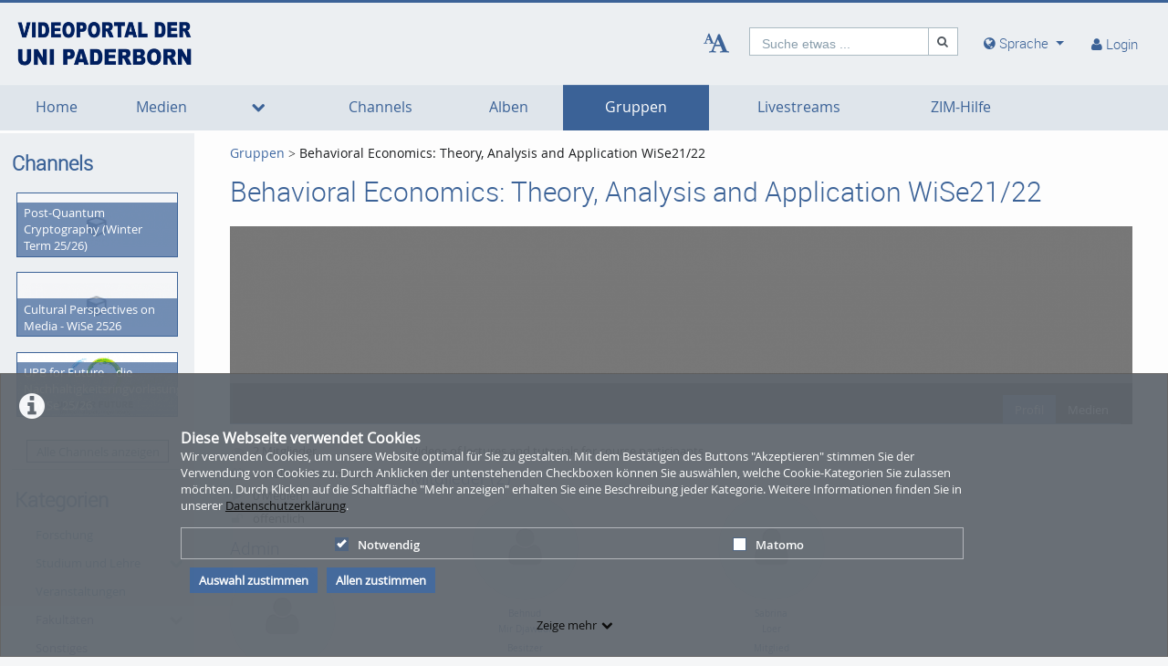

--- FILE ---
content_type: text/html; charset=utf-8
request_url: https://videos.uni-paderborn.de/group/Behavioral-Economics3A-Theory2C-Analysis-and-Application-WiSe212F22/87f501dd76c9681ddd1de046ffc8ac66
body_size: 18964
content:
<!DOCTYPE html>
<html prefix="og: https://"
      lang="de">
<head>
  <meta charset="utf-8">
  <meta name="viewport" content="width=device-width, initial-scale=1.0">
  <meta http-equiv="X-UA-Compatible" content="IE=edge">
  <meta http-equiv="Content-Type" content="text/html; charset=utf-8" />
  <meta name="title" content="Behavioral Economics: Theory, Analysis and Application WiSe21/22 - Gruppen - Videoportal der Uni Paderborn" />
<meta name="description" content="Videoportal der Uni Paderborn" />
<meta name="keywords" content="Videos, Videoportal" />
<meta name="robots" content="index, follow" />
<meta name="language" content="de" />
<meta name="generator" content="VIMP Framework (Campus) v5.7.2 (r32085)" />
	
<!-- Facebook Open Graph tags -->
<!-- /Facebook Open Graph tags -->

	
<!-- Twitter Open Graph tags -->
<!-- /Twitter Open Graph tags -->

      <link rel="shortcut icon" href="/favicon.ico"/>
  <link rel="apple-touch-icon-precomposed" sizes="57x57"
        href="/apple-touch-icon-57x57.png"/>
  <link rel="apple-touch-icon-precomposed" sizes="114x114"
        href="/apple-touch-icon-114x114.png"/>
  <link rel="apple-touch-icon-precomposed" sizes="72x72"
        href="/apple-touch-icon-72x72.png"/>
  <link rel="apple-touch-icon-precomposed" sizes="144x144"
        href="/apple-touch-icon-144x144.png"/>
  <link rel="apple-touch-icon-precomposed" sizes="60x60"
        href="/apple-touch-icon-60x60.png"/>
  <link rel="apple-touch-icon-precomposed" sizes="120x120"
        href="/apple-touch-icon-120x120.png"/>
  <link rel="apple-touch-icon-precomposed" sizes="76x76"
        href="/apple-touch-icon-76x76.png"/>
  <link rel="apple-touch-icon-precomposed" sizes="152x152"
        href="/apple-touch-icon-152x152.png"/>
  <link rel="icon" type="image/png" href="/favicon-196x196.png" sizes="196x196"/>
  <link rel="icon" type="image/png" href="/favicon-96x96.png" sizes="96x96"/>
  <link rel="icon" type="image/png" href="/favicon-32x32.png" sizes="32x32"/>
  <link rel="icon" type="image/png" href="/favicon-16x16.png" sizes="16x16"/>
  <meta name="application-name" content="&nbsp;"/>
  <meta name="msapplication-TileColor" content="#FFFFFF"/>
  <meta name="msapplication-TileImage" content="http:///mstile-144x144.png"/>
  <title>Behavioral Economics: Theory, Analysis and Application WiSe21/22 - Gruppen - Videoportal der Uni Paderborn</title>

  <!-- Bootstrap core CSS -->
  <link href="/css/ocean.layout.min.css" rel="stylesheet" type="text/css" media="all"/>
  <link href="/css/jquery-ui-slider.css" rel="stylesheet" type="text/css" media="all"/>

  <!-- HTML5 shim and Respond.js IE8 support of HTML5 elements and media queries -->
  <!--[if lt IE 9]>
    <script src="/js/html5shiv.js"></script>
    <script src="/js/respond.js"></script>
    <link href="/css/lteIE8.css" rel="stylesheet" type="text/css" media="all" />
  <![endif]-->

  <style>
body{background:#fff}*:not(.vjs-play-progress::before){line-height:1.5em;word-spacing:.16em}a.underlined{text-decoration:underline}a.button{text-decoration:none}a.btn{text-decoration:none}.btn.focus{color:#fff;text-decoration:none;border-color:#3b6297;background-color:#3b6297}.btn:focus{color:#fff;text-decoration:none;border-color:#3b6297;background-color:#3b6297}.btn:hover{color:#fff;text-decoration:none;border-color:#3b6297;background-color:#3b6297}#siteSidebar{border-top:3px solid #fdfdfd}#siteSidebar #siteNav li:hover .sitemenu-submenu-wrap-form>button{color:#fff}#siteSidebar #siteNav li:hover .sitemenu-submenu-wrap-form button .icon-chevron-right:before{color:#fff}#siteSidebar #siteNav>ul>li:hover>.sitemenu-wrap-form button .icon-chevron-right:before{color:#fff}#siteSidebar #siteNav>ul>li ul li.active:hover .sitemenu-wrap-form button{color:#3b6297}#siteSidebar #siteNav>ul>li.active:hover>.sitemenu-wrap-form button .icon-chevron-right:before{color:#3b6297}#siteSidebar #siteNav li.active:hover .sitemenu-submenu-wrap-form button .icon-chevron-right:before{color:#fff}#siteSidebar #siteNav li.active:hover .sitemenu-submenu-wrap-form>button{color:#3b6297}.blogList .blogTeaser a:focus{background-color:transparent}.groupThumbs .groupInfo a:focus{background-color:transparent}.userActivity .media .content a:focus{background-color:transparent}.userActivity .heading header .time{color:#3b6297}#activities-box .userActivity .media .content a:focus .mediaCover i:before{color:#3b6297 !important}a:focus .vmp-fnt-mnu{color:#3b6297}#siteNav li:not(.hasSublinks) button:focus{box-shadow:none}#siteNav li:hover button{color:#fff}#siteNav li.active{background-color:#cad6db}#siteNav li.active>.sitemenu-wrap-form button{color:#fff}#siteNav li.active>.sitemenu-submenu-wrap-form{z-index:53}#siteNav li.active>.sitemenu-submenu-wrap-form>button{color:#fff}#siteNav h2{display:block !important}#siteNav .hasSublinks{z-index:52}#siteNav .hasSublinks ul li.active{background-color:#cad6db}.shareMedia .btn:focus{box-shadow:none}.shareMedia .btn i{color:#51585f}.shareMedia .share-wrapper.is-shown{visibility:visible;z-index:99}.loading.btn{background-color:transparent;color:#3b6297}.loading.btn:focus{box-shadow:none}#searchHead .btn:focus{box-shadow:none}#searchHead .btn:hover{background-color:#475d7b}#searchHead .btn i{color:#51585f}h1{color:#3b6297}h2{color:#3b6297}h3{color:#3b6297}h4{color:#3b6297}h5{color:#3b6297}h6{color:#3b6297}.btn-default.active:hover{color:#3b6297}#siteNavHorizontal .hasSublinks .sublinks li{background:#dfe5eb}#siteNavHorizontal .hasSublinks .sublinks li.active,#siteNavHorizontal .hasSublinks .sublinks li:focus-within{background-color:#3b6297;color:#fff}#siteNavHorizontal ul li.active{background-color:#3b6297}#siteContent .media-overview ul.nav.tabbable.nav-tabs.media-overview--tabnav li.nav-item a.nav-link{color:#3b6297}#actionNav .actionLink{color:#51585f !important;outline:none !important}#actionNav .actionLink:focus .actionOffsetContainer{outline:2px solid #4f5a65 !important;z-index:1000;position:relative}.albumDetail .statistics li{color:#617ca3}.albumDetail .uploader li{color:#5b779a}.mediaDetail .statistics li{color:#617ca3}.mediaDetail .uploader li{color:#5b779a}.show-more span{background-color:#475d7b;color:#fff}.more{color:#475d7b}.more:hover{background-color:#475d7b;color:#fff}.tag{background-color:#587298;color:#fff;background-color:#6c757a;background:#5c7599}.tag:hover{background-color:#587298;color:#fff;background-color:#5c7599;background:#5c7599}.filterMedia li.active button{color:#1a1c1e;border-top:5px solid #617ca3;cursor:default;background-color:#fff;border-left:1px solid #ddd;border-right:1px solid #ddd;border-bottom-color:transparent}.filterMedia li button{color:#3b6297;height:39px;margin-right:2px;line-height:0;border:1px solid transparent}.filterMedia li button:hover{color:#fff;background-color:#728594;border-bottom:1px solid #3b6297}.filterMedia .active{color:#fff;background:#3b6297;border:none}#channels .vmp-desktop .channelThumbs.small a:focus{outline:3px solid #3b6297}#channels .vmp-desktop .slider .channelTeaser{border:4px solid transparent}#channels .vmp-desktop .slider .channelTeaser:focus-within{background:#3b6297}#channels .vmp-desktop .slider .channelTeaser:focus-within a.link{width:100%;transition:width 1s}#channels .vmp-desktop .slider .channelTeaser:hover a.link{width:100%;transition:width 1s}.channelSlider .slider button{font-size:4em;color:#587298}.channelThumb a:focus{position:static}.categoryThumbs .details li{color:#617ca3}.channelThumbs.categoryThumbs a article{padding:2px}.channelThumbs.categoryThumbs a:focus .mediaCover .icons{visibility:visible;opacity:1}.channelThumbs.list a article{padding:2px}.channelThumbs.list a:focus .mediaCover .icons{visibility:visible;opacity:1}.mediaThumbs.small a article{padding:2px;padding:2px;border:1px solid #3b6297;box-shadow:none;border-radius:0;padding:0}.mediaThumbs.small a:focus .mediaCover .icons{visibility:visible;visibility:visible;opacity:1;opacity:1}.mediaThumbs.small .details{border-top:1px solid #3b6297}.mediaThumbs.small .additionalInfo p{color:#3b6297}.mediaThumbs.small article .mediaCover .uploader span{color:#3b6297}.mediaThumbs.categoryThumbs a article{padding:2px}.mediaThumbs.categoryThumbs a:focus .mediaCover .icons{visibility:visible;opacity:1}.mediaThumbs.list a article{padding:2px}.mediaThumbs.list a:focus .mediaCover .icons{visibility:visible;opacity:1}.media section a article{padding:2px}.channelThumbs.small a:focus .mediaCover .icons{visibility:visible;visibility:visible;opacity:1;opacity:1}.channelThumbs.big a:focus{z-index:500;position:static}.channelThumbs.big a:focus .mediaOverlay{margin:-2px;width:calc(100% + 4px)}.mediaThumbs.big a:focus{z-index:500;position:static}.channelTeaser .link h3{color:#fff}.channelTeaser .link p{color:#617ca3}.channelTeaser .link p i{color:#617ca3}.channelTeaser .link:hover p{color:#f0f0f0}.channelTeaser .link:focus{color:#f0f0f0;z-index:auto}#vimpFooter .copy{color:#465a79}#vimpFooter a:focus{box-shadow:0px 0px 0pt 1pt #3b6297}.tagged{overflow:hidden;border-radius:0;-moz-border-radius:0;-webkit-border-radius:0}.swiper-wrapper .swiper-slide .content-slide a:focus{outline:none !important}.viewChannel .statistics li p{color:#5b779a}.badge{background-color:#6c757a;background:#5c7599}.badge:hover{background-color:#5c7599;background:#5c7599}#contentWrapper .button-wrap-form button.tag{background-color:#6c757a;background:#5c7599}#contentWrapper .button-wrap-form button.tag:hover{background-color:#5c7599;background:#5c7599}.nav-tabs{border-bottom:1px solid #3b6297}.tagged.featured{background:url("../images/overlay-sprite-acc.png") 0 -187px no-repeat}.tagged.new{background:url("../images/overlay-sprite-acc.png") 0 -46px no-repeat}.tagged.favorite{background:url("../images/overlay-sprite-acc.png") 0 -236px no-repeat}.tagged.own{background:url("../images/overlay-sprite-acc.png") 0 -92px no-repeat}.tagged.friend{background:url("../images/overlay-sprite-acc.png") 0 -140px no-repeat}.tagged.rss{background:url("../images/overlay-sprite-acc.png") 0 -334px no-repeat}#activity .userActivity .date span{width:116px}span[data-td-toggle=datetimepicker]:focus{border:1px solid #3b6297}.vmp-fnt-btn-wrp{display:flex;padding:0 10px}.vmp-fnt-btn-wrp:hover .vmp-fnt-mnu{visibility:visible;z-index:9998}.vmp-fnt-btn-wrp .vmp-fnt-mnu:before{content:"";border-width:0 8px 8px 8px;border-color:transparent transparent #f5f6f7 transparent;border-style:solid;left:calc(5% - 8px);position:absolute;top:-8px}#vmp-cnl-fnt:focus{color:#fff;background-color:#3b6297}#vmp-cfm-fnt:focus{color:#fff;background-color:#3b6297}.vmp-fnt-mnu .ui-state-focus{background-color:#3b6297}#vmp-fnt-sld{width:300px;margin-left:30px}.vmp-xpl-txt{line-height:1.5em}.shadow{box-shadow:0 .5rem 1rem #3b6297 !important}#channelLinks .channelLink .channelThumb{border:1px solid #3b6297}#liveStreamLinks .liveStreamLink .liveStreamThumb{border:1px solid #3b6297}.comment{border:1px solid #3b6297;padding:10px 10px 0 10px}@media(min-width: 1000px){.vmp-mobile{display:none !important}}@media(max-width: 999px){.vmp-desktop{display:none !important}#mainFooter #footerLegal{width:auto}#mainFooter #footerText{width:auto}#mainFooter #footerLinks{width:auto}}#fileDetails #remove-custom-thumb-icon:focus{box-shadow:0px 0px 1pt 1pt #617ca3}#fileDetails #remove-custom-thumbnail-icon:focus{box-shadow:0px 0px 1pt 1pt #617ca3}#fileDetails label:focus-within input[type=radio]{box-shadow:0px 0px 7pt 1pt #6495ed;background-color:#6495ed}#fileDetails input[type=file]:focus-within{box-shadow:0px 0px 0pt 1pt #3b6297}#fileDetails #basic label:focus-within input[type=checkbox]{box-shadow:0px 0px 7pt 1pt #6495ed}#fileDetails #basic .custom_checkbox input[type=checkbox]:focus-within,#fileDetails #basic #clientShare input[type=checkbox]:focus-within{box-shadow:0px 0px 7pt 1pt #6495ed}#fileDetails #basic #cke_media_description:focus-within{outline:1px solid #6495ed}#fileDetails #basic #cke_media_description:focus{outline:1px solid #6495ed}#fileDetails #basic #media_copy_chat_lsid:focus,#fileDetails #basic #media_chat_offset:focus{box-shadow:0px 0px 0pt 1pt #3b6297}.radio-buttons-playlist input[type=radio]:focus{box-shadow:0px 0px 7pt 1pt #6495ed;background-color:#6495ed}.messageListing [id^=removeAttachment]:focus{box-shadow:inset 0px 0px 0pt 3px #3b6297}#mediaViewOptionsWrapper:focus-within input[type=checkbox]{box-shadow:0px 0px 7pt 1pt #6495ed;background-color:#6495ed}#timelineControleElements:focus-within input[type=checkbox]{box-shadow:0px 0px 7pt 1pt #6495ed;background-color:#6495ed}.playlist-visibility-actions input[type=radio]:focus{box-shadow:0px 0px 7pt 1pt #6495ed;background-color:#6495ed}
</style>
  
  
    </head>

<body >

<div class="alert alert-info alert-dismissible cookieHint" role="alert">
  <div class="cookieHolder">
    <p style="font-weight:bold;font-size:16px;margin-bottom:0;">Diese Webseite verwendet Cookies</p>
    <p>Wir verwenden Cookies, um unsere Website optimal für Sie zu gestalten. Mit dem Bestätigen des Buttons "Akzeptieren" stimmen Sie der Verwendung von Cookies zu. Durch Anklicken der untenstehenden Checkboxen können Sie auswählen, welche Cookie-Kategorien Sie zulassen möchten. Durch Klicken auf die Schaltfläche "Mehr anzeigen" erhalten Sie eine Beschreibung jeder Kategorie. Weitere Informationen finden Sie in unserer <a class="underlined" href="/pages/view/id/2" name="privacy policy">Datenschutzerklärung</a>.</p>
    <div class="cookieBar">
    <div class="cookieOptions">
      <span class="tabPill" style="float:left;"><label for="necessaryCookies"><input type="checkbox" id="necessaryCookies" disabled checked name="Notwendig">Notwendig </span>
            
            
            <span class="tabPill" style="float:left;"><label for="partnershipsCookies"><input type="checkbox" id="partnershipsCookies" data-name="partnershipsCookies" class="optional" name="Matomo">Matomo</label></span>
      
      <!--p id="showMore" class="tabPill" style="float:left;margin-bottom:0px;"><span>Zeige mehr </span> <i class="icon-chevron-down"></i></p -->
    </div>
    <div class="cookieLinks">
      <a id="cookieHintCloseButton" role="button" href="" class="alert-link" name="Auswahl zustimmen">Auswahl zustimmen</a>
      <a id="cookieHintCloseButtonAll" role="button" href="" class="alert-link" name="Allen zustimmen">Allen zustimmen</a>
    </div>
    </div>
    <button class="vmp-more-btn"><p id="showMore" class="tabPill" name="Zeige mehr" data-show-more="Zeige mehr" data-show-less="Zeige weniger" style="margin-bottom:0px;"><span>Zeige mehr</span> <i class="icon-chevron-down" role="presentation"> </i></p></button>
    <div class="cookieDetails">
      <p style="font-size:16px;">Cookie-Details</p>
      <div class="detailsLeft">
        <p tabIndex="0" id="necessaryCookiesLabel" class="tab active" name="Notwendig">Notwendig</p>
                
                
                <p tabindex="0" id="partnershipsCookiesLabel" class="tab" name="Matomo">Matomo</p>
              </div>
      <div class="detailsRight">
        <div class="cookiesList necessaryCookies" style="clear:both;">
          <p>Notwendige Cookies helfen, eine Website nutzbar zu machen, indem sie grundlegende Funktionen wie die Seitennavigation und den Zugang zu sicheren Bereichen der Website ermöglichen. Ohne diese Cookies kann die Website nicht ordnungsgemäß funktionieren.</p>
        </div>         
                  
                  
                <div class="cookiesList partnershipsCookies" style="display:none; clear:both;">
          <p>Zur Verbesserung des Webangebots setzt die Universität Paderborn die Webanalysesoftware des Open-Source-Projekts Matomo ein. Diese Daten werden anonymisiert (nicht personenbezogen) gespeichert und nur für die Verbesserung des Webangebots verwendet. Die Anonymisierung erfolgt durch Kürzen der IP-Adresse, sodass diese keinem Gerät und keiner Person mehr zugeordnet werden kann.</p>   
        </div>
                
      </div>
    </div>
  </div>
</div>

<a name="top"></a>
<header id="siteHeader" aria-label="header" role="banner">
  <div class="wrapper">
    <div class="vmp-leftwrp">
      <a id="siteLogo" href="/">
        <!-- ClientsPlugin -->
                  <img src="/images/logo_vimp_upb.png" alt="Videoportal der Uni Paderborn"/>                <!-- /ClientsPlugin -->
      </a>
      <ul class="vmp-bypass-list vmp-desktop" role="navigation" aria-live="off" aria-atomic="false"
          aria-label="bypass to other sections">
        <li class="vmp-bypass">
          <a href="#siteSidebar" class="goto" role="button"
             name="go to navigation">go to navigation</a>
          <!--form class="button-wrap-form" action="#siteSidebar">
              <button class="goto" name="go to navigation">go to navigation</button>
            </form-->
        </li>
        <li class="vmp-bypass">
          <a href="#siteContent" class="goto" role="button"
             name="go to main content">go to main content</a>
          <!--form class="button-wrap-form" action="#siteContent">
              <button class="goto" name="go to main content">go to main content</button>
            </form-->
        </li>
        <li class="vmp-bypass">
          <a href="#siteFooter" class="goto" role="button"
             name="go to footer">go to footer</a>
          <!--form class="button-wrap-form" action="#siteFooter">
              <button class="goto" name="go to footer">go to footer</button>
            </form-->
        </li>
      </ul>
    </div>

    <section id="headerContent" class="clearfix" aria-label="header content" role="complementary">
      <a class="vmp-fnt-btn-wrp vmp-desktop" title="Font and Text" tabindex="0"
         name="Zeichenabstand">
        <div class="vmp-fnt-btn">
          <i class="icon-font vmp-sml-icn"></i>
          <i class="icon-font vmp-big-icn"></i>
        </div>
        <section class="vmp-fnt-mnu">
          <div>
            <p>
              <label for="vmp-fntspace-vl" class="scalable-font">Zeichenabstand:</label>
              <input type="text" id="vmp-fntspace-vl" class="vmp-fnt-value" readonly tabindex="-1"
                     style="border:0; color:#f6931f; font-weight:bold; width: 30%;">
            </p>
            <div id="vmp-fntspace"></div>
          </div>
          <div>
            <p>
              <label for="vmp-fntsize-vl" class="scalable-font">Schriftgröße:</label>
              <input type="text" id="vmp-fntsize-vl" class="vmp-fnt-value" readonly tabindex="-1"
                     style="border:0; color:#f6931f; font-weight:bold; width: 25%;">
            </p>
            <div id="vmp-fntsize"></div>
          </div>
          <!--div>
                    <p>
                      <label for="vmp-wordspace-vl" class="scalable-font">Word spacing:</label>
                      <input type="text" id="vmp-wordspace-vl" class="vmp-fnt-value" readonly tabindex="-1" style="border:0; color:#f6931f; font-weight:bold;">
                    </p>
                    <div id="vmp-wordspace"></div>
                </div-->
          <div class="vmp-xpl-txt-wrp">
            <textarea class="vmp-xpl-txt" rows="5" readonly tabindex="-1" disable aria-label="font size and letter spacing representation">Lorem ipsum dolor sit amet consectetur adipiscing elit, urna consequat felis, aenean non a in donec nulla. &#13;&#10; Phasellus ante pellentesque erat cum risus consequat imperdiet aliquam.</textarea>
          </div>
          <div class="vmp-btn-wrp">
            <button id="vmp-cnl-fnt" class="btn-primary default-ocean-btn" name="Abbrechen">Abbrechen</button>
            <button id="vmp-cfm-fnt" class="btn-primary default-ocean-btn" name="OK" disabled>OK</button>
          </div>
        </section>
      </a>
              <span class="vmp-desktop">      <div id=searchHead>
        <form action="/search" method="post">
          <div class="input-group">
            <label id=search-label for="search" class="search-label-desktop">Suche etwas ...</label>
            <input maxlength="128" id="search" type="text" name="search" class="form-control search-desktop" role="search" aria-label="search anything" />            <button class="btn btn-default not-scalable" type="submit" aria-label="Suche"><i class="icon-search" role="presentation"></i></button>
          </div>
        </form>
      </div>

</span>
            <!-- ClientsPlugin -->
            <!-- /ClientsPlugin -->

              


<section id="userControls" class="clearfix">

  
      <section class="vmp-mobile">
      <a class="userControls-item-holder login login-mobile" href="/login">
        <span class="button login" title="Login"><span class="wrap"><i
                    class="icon-user context-icon" role="presentation"></i></span></span>
      <span class="show-title-mobile title-login">Login</span>
    </a>
    </section>
<section id="userActions" class="clearfix">
      <section class="userControls-item-holder language dropdown" data-daccess-class="LanguageSelect">
      <a id="language-dropdown-open-choices-button" href="#" title="Settings" class="dropdown-button dropdown-toggle"
         data-bs-toggle="dropdown" aria-label="media hides content" name="Sprache">
        <i class="icon-globe" role="presentation"></i>
        <span class="vmp-desktop">Sprache</span>
      </a>
      <ul class="changeLanguage dropdown-menu" role="menu" aria-labelledby="language-dropdown-open-choices-button">
                  <li>
            <a href="https://videos.uni-paderborn.de/language/en" tabindex="0"
               data-daccess-focus="false" name="Englisch">
              <i class="icon-flag-EN" role="presentation"></i>
              Englisch            </a>
          </li>
          <li>
            <a href="https://videos.uni-paderborn.de/language/de" tabindex="0"
               data-daccess-focus="true" name="Deutsch">
              <i class="icon-flag-DE" role="presentation"></i>
              Deutsch            </a>
          </li>
<li>
  <a href="#" data-bs-toggle="dropdown" tabindex="0" name="Schließen">
    <i class="language-close-icon icon-remove" role="presentation"></i>Schließen  </a>
</li>
      </ul>
    </section> <!-- .language -->
  

      <section
            class="userLoginLink" aria-haspopup="true" >
              <a href="/login" name="Login">
          <i class="icon-user" role="presentation"></i>
          <span class="vmp-desktop">Login </span>
        </a>
                    <section id="loginDropdown" class="clearfix" style="z-index: 10000;" aria-modal="true" aria-hidden="true"
                 tabindex="-1" role="dialog">
          <i class="arrow" role="presentation"></i>
          <div class="clearfix" >
                
          <div class="userForm userLogin">
          <form class="clearfix" id="header_login" name="header_login"
                action="/login" method="post" enctype="application/x-www-form-urlencoded"
                role="form">
              <div class="form-group">
                  <label class="control-label" for="signin_username">Benutzername</label>                  <div class="input-group">
                      <span class="input-group-addon"><i class="icon-user" role="presentation"></i></span>
                      <input maxlength="128" type="text" name="signin[username]" class="form-control" placeholder="Benutzername" aria-label="Username" autocapitalize="off" onchange="this.value=this.value.toLowerCase();" aria-invalid="false" title="User name" id="signin_username" />                  </div>
                                </div>
              <div class="form-group password clearfix login-password">
                  <label class="control-label" for="signin_password">Passwort</label>                  <div class="input-group">
                      <span class="input-group-addon"><i class="icon-lock" role="presentation"></i></span>
                      <input type="password" name="signin[password]" class="form-control" aria-label="Password" placeholder="Passwort" aria-invalid="false" id="signin_password" />                  </div>
                                                                            <a class="forgotPassword"
                         href="/password" name="Passwort vergessen?">Passwort vergessen?</a>
                                </div>
              <div class="form-group buttonpane clearfix sign-in">
                  <input type="hidden" name="signin[position]" value="header_login" id="signin_position" />                                      <input type="hidden" name="signin[_csrf_token]" value="7ce0e3857120afff13fdb3a1c5768561" id="signin__csrf_token" />                                    <button type="submit" class="btn btn-primary sign-in-button" name="Anmelden">Anmelden</button>
              </div>
          </form>
      </div><!-- .userLogin -->
    
              </div>
        </section> <!-- #loginDropdown -->
                </section> <!-- .userLoginLink -->
      </section> <!-- #userActions -->


    </section>          </section> <!-- #headerContent -->

  </div> <!-- #wrapper -->
      <div id="mobile-top-nav" class="vmp-mobile">
        <span class="open-mobile-menu"><i class="icon-reorder"></i></span>
        <a id="siteLogoMobile" href="/">
            <!-- ClientsPlugin -->
                      <img src="/images/logo_vimp_upb.png" alt="Videoportal der Uni Paderborn"/>                      <!-- /ClientsPlugin -->
        </a>
      <i class="icon-search show-search display-6"></i>
      <div class="mobile-hidden-search vmp-mobile">
              <div id=searchHeadMobile>
        <form action="/search" method="post">
          <div class="input-group">
            <label id=search-label-mobilephone for="search_mobile" class="search-label-mobile">Suche etwas ...</label>
            <input maxlength="128" id="search_mobile" type="text" name="search" class="form-control search-mobile" role="search" aria-label="search anything" />            <button class="btn btn-default not-scalable" type="submit" aria-label="Suche"><i class="icon-search" role="presentation"></i></button>
          </div>
        </form>
      </div>

      </div>
    </div>

  </header> <!-- #siteHeader -->
    <div id="side-menu-nav" class="side-menu-mobile-nav">
        <div id="siteSidebarMobile">

                          <nav id="siteNav" role="navigation">
          <h3>Navigation</h3>
          <ul class="accordion">
        <li  role="button">
          <form action="/"  target="_self"  class="sitemenu-wrap-form" method="get">
            <button  aria-label="Home">
              Home            </button>
          </form>
        </li>
        <li class="hasSublinks" aria-expanded='false' role="button">
          <form action="/medias" target="_self" class="sitemenu-submenu-wrap-form" method="get">
            <button  aria-label="Medien">
              Medien            </button>
            <button  type="button" class="open-sub-menu" aria-label="media hides content">
              <i class="icon-chevron-right" role="presentation"></i>
            </button>
          </form>
          <ul class="sublinks">
                        <li  aria-expanded='false' role="button">
              <form action="/videos" target="_self" class="sitemenu-wrap-form" method="get">
                <button  aria-label="Videos">
                  Videos                </button>
              </form>
            </li>
                        <li  aria-expanded='false' role="button">
              <form action="/pictures" target="_self" class="sitemenu-wrap-form" method="get">
                <button  aria-label="Photos">
                  Photos                </button>
              </form>
            </li>
                        <li  aria-expanded='false' role="button">
              <form action="/audios" target="_self" class="sitemenu-wrap-form" method="get">
                <button  aria-label="Audios">
                  Audios                </button>
              </form>
            </li>
          </ul>
        </li>
        <li  role="button">
          <form action="/channels"  target="_self"  class="sitemenu-wrap-form" method="get">
            <button  aria-label="Channels">
              Channels            </button>
          </form>
        </li>
        <li  role="button">
          <form action="/album"  target="_self"  class="sitemenu-wrap-form" method="get">
            <button  aria-label="Alben">
              Alben            </button>
          </form>
        </li>
        <li class="active"  role="button">
          <form action="/group"  target="_self"  class="sitemenu-wrap-form" method="get">
            <button  disabled="disabled" aria-label="Gruppen">
              Gruppen            </button>
          </form>
        </li>
        <li  role="button">
          <form action="/livestream"  target="_self"  class="sitemenu-wrap-form" method="get">
            <button  aria-label="Livestreams">
              Livestreams            </button>
          </form>
        </li>
        <li  role="button">
          <form action="https://hilfe.uni-paderborn.de/Videoportal"  target="_blank"  class="sitemenu-wrap-form" method="get">
            <button  aria-label="ZIM-Hilfe">
              ZIM-Hilfe            </button>
          </form>
        </li>
      </ul>
    </nav> <!-- #siteNav -->
          					                <article id="categoryLinksMobile" aria-label="categories">
      <h2>Kategorien</h2>
      <ul class="accordion">
                <li class=" " ><a href="/category/research/6" title="Forschung" name="Forschung">Forschung</a></li>
                <li class="hasSublinks  " aria-expanded="false" role="button">
          <p class="clearfix">
            <a href="/category/studies-and-teaching/5" title="Studium und Lehre" name="Studium und Lehre">Studium und Lehre</a>
            <button type="button" class="arrow open-sub-menu" aria-label="category hides content" ><i class="icon-chevron-right" role="presentation"></i></button>
          </p>
          <ul class="sublinks">
                        <li class="  ">
              <a href="/category/medienpraxis/12" name="Medienpraxis">Medienpraxis</a>
                            
                           </li>
           
          </ul>
        </li>
                <li class=" " ><a href="/category/events/3" title="Veranstaltungen" name="Veranstaltungen">Veranstaltungen</a></li>
                <li class="hasSublinks  " aria-expanded="false" role="button">
          <p class="clearfix">
            <a href="/category/faculties/1" title="Fakultäten" name="Fakultäten">Fakultäten</a>
            <button type="button" class="arrow open-sub-menu" aria-label="category hides content" ><i class="icon-chevron-right" role="presentation"></i></button>
          </p>
          <ul class="sublinks">
                        <li class="  ">
              <a href="/category/faculty-of-arts-and-humanities/11" name="Fakultät für Kulturwissenschaften">Fakultät für Kulturwissenschaften</a>
                            
                           </li>
           
                        <li class="  ">
              <a href="/category/faculty-of-business-administration-an-economics/10" name="Fakultät für Wirtschaftswissenschaften">Fakultät für Wirtschaftswissenschaften</a>
                            
                           </li>
           
                        <li class="  ">
              <a href="/category/faculty-of-sience/9" name="Fakultät für Naturwissenschaften">Fakultät für Naturwissenschaften</a>
                            
                           </li>
           
                        <li class="  ">
              <a href="/category/faculty-of-mechanical-engineering/8" name="Fakultät für Maschinenbau">Fakultät für Maschinenbau</a>
                            
                           </li>
           
                        <li class="  ">
              <a href="/category/faculty-of-computer-sience2C-electrical-engineering-and-mathematics/7" name="Fakultät für Elektrotechnik, Informatik und Mathematik">Fakultät für Elektrotechnik, Informatik und Mathematik</a>
                            
                           </li>
           
          </ul>
        </li>
                <li class=" " ><a href="/category/sonstiges/4" title="Sonstiges" name="Sonstiges">Sonstiges</a></li>
      </ul>

      <div class="bottom">
        <form class="button-wrap-form" action="/category">
          <button class="more" name="Kategorien anzeigen">Kategorien anzeigen</button>
        </form>
      </div>

    </article> <!-- #categoryLinks -->
                  </div> <!-- #siteSidebar -->
    </div>


<!-- #Horizontal navigation -->
  <div class="vmp-desktop">
        <nav id="siteNavHorizontal" class="vmp-desktop">
      <ul class="container clearfix">
        <li>
          <form action="/" target="_self" class="sitemenu-wrap-form" method="get">
            <button  aria-label="Home">
              Home            </button>
          </form>
        </li>
        <li class="hasSublinks">
          <form action="/medias" target="_self" class="sitemenu-submenu-wrap-form" method="get">
            <button  aria-label="Medien">
              Medien            </button>
            <button type="button" class="open-sub-menu" aria-label="media hides content">
              <i class="icon-chevron-down" role="presentation"></i>
            </button>
          </form>
          <ul class="sublinks">
            <li>
              <form action="/videos" target="_self" class="sitemenu-wrap-form" method="get" aria-label="Videos">
                <button  aria-label="Videos">
                  Videos                </button>
              </form>
            </li>
            <li>
              <form action="/pictures" target="_self" class="sitemenu-wrap-form" method="get" aria-label="Photos">
                <button  aria-label="Photos">
                  Photos                </button>
              </form>
            </li>
            <li>
              <form action="/audios" target="_self" class="sitemenu-wrap-form" method="get" aria-label="Audios">
                <button  aria-label="Audios">
                  Audios                </button>
              </form>
            </li>
          
          </ul>
        </li>
        <li>
          <form action="/channels" target="_self" class="sitemenu-wrap-form" method="get">
            <button  aria-label="Channels">
              Channels            </button>
          </form>
        </li>
        <li>
          <form action="/album" target="_self" class="sitemenu-wrap-form" method="get">
            <button  aria-label="Alben">
              Alben            </button>
          </form>
        </li>
        <li class="active">
          <form action="/group" target="_self" class="sitemenu-wrap-form" method="get">
            <button  aria-label="Gruppen">
              Gruppen            </button>
          </form>
        </li>
        <li>
          <form action="/livestream" target="_self" class="sitemenu-wrap-form" method="get">
            <button  aria-label="Livestreams">
              Livestreams            </button>
          </form>
        </li>
        <li>
          <form action="https://hilfe.uni-paderborn.de/Videoportal" target="_blank" class="sitemenu-wrap-form" method="get">
            <button  aria-label="ZIM-Hilfe">
              ZIM-Hilfe            </button>
          </form>
        </li>
      </ul>
    </nav> <!-- #siteNav -->
  </div>


<div id="contentWrapper" class="clearfix" data-webtvmode="normal">

        
      <div id="siteSidebar" class="vmp-desktop">

                    
          <article id="channelLinks" aria-label="channels">
      <h2>Channels</h2>

        <a class="channelLink" href="/channel/Post2DQuantum-Cryptography-28Winter-Term-252F2629/137">
      <section class="channelThumb">

          <img class="mediaThumb suggested_channels" width="281" height="111" data-src="holder.js/282x111/auto/noalt/#EAECEE:#EAECEE" data-original="/cache/a8e03078babd8c9cd3b9efead97a05ce.png" role="presentation" alt="thumbnail of channel Post-Quantum Cryptography (Winter Term 25/26)"/>
          <p>Post-Quantum Cryptography (Winter Term 25/26)</p>

      </section>
      </a>
        <a class="channelLink" href="/channel/Cultural-Perspectives-on-Media-2D-WiSe-2526/136">
      <section class="channelThumb">

          <img class="mediaThumb suggested_channels" width="281" height="111" data-src="holder.js/282x111/auto/noalt/#EAECEE:#EAECEE" data-original="/cache/a8e03078babd8c9cd3b9efead97a05ce.png" role="presentation" alt="thumbnail of channel Cultural Perspectives on Media - WiSe 2526"/>
          <p>Cultural Perspectives on Media - WiSe 2526</p>

      </section>
      </a>
        <a class="channelLink" href="/channel/UPB-for-Future-die-Nachhaltigkeitsringvorlesung-WiSe-252F26/134">
      <section class="channelThumb">

          <img class="mediaThumb suggested_channels" width="281" height="111" data-src="holder.js/282x111/auto/noalt/#EAECEE:#EAECEE" data-original="/cache/9224d1f9f46bfdf8c1542a358be678f9.png" role="presentation" alt="thumbnail of channel UPB for Future – die Nachhaltigkeitsringvorlesung – WiSe 25/26"/>
          <p>UPB for Future – die Nachhaltigkeitsringvorlesung – WiSe 25/26</p>

      </section>
      </a>

      <div class="bottom">
        <form class="button-wrap-form" action="/channels">
          <button class="more" name="Alle Channels anzeigen">Alle Channels anzeigen</button>
        </form>
      </div>

    </article> <!-- #channelLinks -->
    <article id="categoryLinks" aria-label="categories">
      <h2>Kategorien</h2>
      <ul class="accordion">
                <li class=" " ><a href="/category/research/6" title="Forschung" name="Forschung">Forschung</a></li>
                <li class="hasSublinks  " aria-expanded="false" role="button">
          <p class="clearfix">
            <a href="/category/studies-and-teaching/5" title="Studium und Lehre" name="Studium und Lehre">Studium und Lehre</a>
            <button type="button" class="arrow open-sub-menu" aria-label="category hides content" ><i class="icon-chevron-right" role="presentation"></i></button>
          </p>
          <ul class="sublinks">
                        <li class="  ">
              <a href="/category/medienpraxis/12" name="Medienpraxis">Medienpraxis</a>
                            
                           </li>
           
          </ul>
        </li>
                <li class=" " ><a href="/category/events/3" title="Veranstaltungen" name="Veranstaltungen">Veranstaltungen</a></li>
                <li class="hasSublinks  " aria-expanded="false" role="button">
          <p class="clearfix">
            <a href="/category/faculties/1" title="Fakultäten" name="Fakultäten">Fakultäten</a>
            <button type="button" class="arrow open-sub-menu" aria-label="category hides content" ><i class="icon-chevron-right" role="presentation"></i></button>
          </p>
          <ul class="sublinks">
                        <li class="  ">
              <a href="/category/faculty-of-arts-and-humanities/11" name="Fakultät für Kulturwissenschaften">Fakultät für Kulturwissenschaften</a>
                            
                           </li>
           
                        <li class="  ">
              <a href="/category/faculty-of-business-administration-an-economics/10" name="Fakultät für Wirtschaftswissenschaften">Fakultät für Wirtschaftswissenschaften</a>
                            
                           </li>
           
                        <li class="  ">
              <a href="/category/faculty-of-sience/9" name="Fakultät für Naturwissenschaften">Fakultät für Naturwissenschaften</a>
                            
                           </li>
           
                        <li class="  ">
              <a href="/category/faculty-of-mechanical-engineering/8" name="Fakultät für Maschinenbau">Fakultät für Maschinenbau</a>
                            
                           </li>
           
                        <li class="  ">
              <a href="/category/faculty-of-computer-sience2C-electrical-engineering-and-mathematics/7" name="Fakultät für Elektrotechnik, Informatik und Mathematik">Fakultät für Elektrotechnik, Informatik und Mathematik</a>
                            
                           </li>
           
          </ul>
        </li>
                <li class=" " ><a href="/category/sonstiges/4" title="Sonstiges" name="Sonstiges">Sonstiges</a></li>
      </ul>

      <div class="bottom">
        <form class="button-wrap-form" action="/category">
          <button class="more" name="Kategorien anzeigen">Kategorien anzeigen</button>
        </form>
      </div>

    </article> <!-- #categoryLinks -->
    <article id="liveStreamLinks" aria-label="livestreams">
      <h2>Livestreams</h2>

     <a class="liveStreamLink" href="/livestream/Programmierung-2-2D-SoSe-2025-2D-Livestream/49" name="Programmierung 2 - SoSe 2025 - Livestream">
      <section class="liveStreamThumb">
          <img class="mediaThumb suggested_livestreams" width="282" height="111" data-src="holder.js/282x111/auto/noalt/#EAECEE:#EAECEE" data-original="/cache/3fbc6a98c8747fb7bc4febb39ebe5d68.png" role="presentation" alt="thumbnail of livestream Programmierung 2 - SoSe 2025 - Livestream"/>
          <p>Programmierung 2 - SoSe 2025 - Livestream</p>
      </section>
     </a>
     <a class="liveStreamLink" href="/livestream/Weierstrass2DVorlesung-2024/44" name="Weierstraß-Vorlesung 2024">
      <section class="liveStreamThumb">
          <img class="mediaThumb suggested_livestreams" width="282" height="111" data-src="holder.js/282x111/auto/noalt/#EAECEE:#EAECEE" data-original="/cache/3fbc6a98c8747fb7bc4febb39ebe5d68.png" role="presentation" alt="thumbnail of livestream Weierstraß-Vorlesung 2024"/>
          <p>Weierstraß-Vorlesung 2024</p>
      </section>
     </a>
     <a class="liveStreamLink" href="/livestream/-Graduation-Ceremony-2023-of-the-Department-Computer-Science2C-Electrical-Engineering-and-Mathematics2E/39" name=" Graduation Ceremony 2023 of the Department Computer Science, Electrical Engineering and Mathematics.">
      <section class="liveStreamThumb">
          <img class="mediaThumb suggested_livestreams" width="282" height="111" data-src="holder.js/282x111/auto/noalt/#EAECEE:#EAECEE" data-original="/cache/3fbc6a98c8747fb7bc4febb39ebe5d68.png" role="presentation" alt="thumbnail of livestream  Graduation Ceremony 2023 of the Department Computer Science, Electrical Engineering and Mathematics."/>
          <p> Graduation Ceremony 2023 of the Department Computer Science, Electrical Engineering and Mathematics.</p>
      </section>
     </a>

      <div class="bottom">
        <a href="/livestream " class="more" name="Alle Livestreams anzeigen">Alle Livestreams anzeigen</a>
      </div>

    </article> <!-- #liveStreamLinks -->

                    
    </div> <!-- #siteSidebar -->
  
  <div id="siteContent" role="main" aria-label="main content"
       class="groupDetail">

    
              
    <nav class="breadcrumbs" aria-label="Breadcrumb"><a href="/group" name="Gruppen">Gruppen</a> <i class="icon-chevron-right" role="presentation"></i> <a aria-current="page" name="Behavioral Economics: Theory, Analysis and Application WiSe21/22">Behavioral Economics: Theory, Analysis and Application WiSe21/22</a></nav>
    <h1 class="no-indent">Behavioral Economics: Theory, Analysis and Application WiSe21/22</h1>
    <article class="viewGroup">

      <section id="innerNav">

        <img class="mediaThumb"
						 width="1551"
						 height="341"
						 data-src="holder.js/1551x341/auto/noalt/#EAECEE:#EAECEE"
						 data-original="/cache/ddab1a270c782d4e6ed23262ec893f00.png"
						 role="presentation"
						 alt="thumbnail of group Behavioral Economics: Theory, Analysis and Application WiSe21/22"
				/>

        <section id="actionNav">
        </section> <!-- #actionNav -->

        <nav id="subNav">
  <ul class="nav nav-tabs nav-tabs-history">
    <li><a class="active" href="/group/Behavioral-Economics3A-Theory2C-Analysis-and-Application-WiSe212F22/87f501dd76c9681ddd1de046ffc8ac66#profile" data-toggle="tab" name="Profil">Profil</a></li>
          <li><a class="" href="/group/Behavioral-Economics3A-Theory2C-Analysis-and-Application-WiSe212F22/87f501dd76c9681ddd1de046ffc8ac66#media" data-toggle="tab" name="Medien">Medien</a></li>
                  </ul>
</nav> <!-- #subNav -->
      </section> <!-- .innerNav -->


      <section id="userContent" class="tab-content">

        <section class="tab-pane active" id="profile">

          <section id="groupStatistics">
            <ul class="clearfix">
              <li><i class="icon-eye-open" role="presentation"></i> 2 Mitglieder</li>
              <li><i class="icon-calendar" role="presentation"></i> erstellt: 3. Dezember 2021</li>
              <li><i class="icon-play" role="presentation"></i> 0 Medien</li>
              <li><i class="icon-unlock" role="presentation"></i> öffentlich</li>
            </ul>

            <div class="admin">
              <h3>Admin</h3>
              <article>
                <a href="/user/view/user/bdjawadi/uid/12985" name="<p>Behnud</p> <p>Mir Djawadi</p>">
<div class="userCover">
      <img class="userThumb" width="115" height="115" src="/cache/1b83ae97207ec127e2cbc2a0ff2b0922.png" alt="avatar of user <p>Behnud</p> <p>Mir Djawadi</p>"/>
  </div>
                  <p class="name"><p>Behnud</p> <p>Mir Djawadi</p></p>
                  <p></p>
                </a>
              </article>
            </div>
          </section> <!-- #groupStatistics -->

          <div id="groupInfo">

            <section id="groupDescription">
              <p>Videos of lectures and tutorials for course participants</p>
            </section> <!-- #groupDescription -->

            <section id="membersList">
              <h3>Mitglieder <span>(2)</span></h3>

  <ul class="userList clearfix row">
          <li class="col-xs-4 col-sm-4 col-md-4 col-lg-4 col-xlg-4">
        <article>
          <a href="/user/view/user/bdjawadi/uid/12985">
            <div class="userCover">
      <img class="userThumb" width="115" height="115" src="/cache/1b83ae97207ec127e2cbc2a0ff2b0922.png" alt="avatar of user <p>Behnud</p> <p>Mir Djawadi</p>"/>
  </div>
            <p class="name"><p>Behnud</p> <p>Mir Djawadi</p></p>
            <p><span class="groupMemberStatus">Besitzer</span>
                            </p>
                      </a>
                                      </article>
      </li>
          <li class="col-xs-4 col-sm-4 col-md-4 col-lg-4 col-xlg-4">
        <article>
          <a href="/user/view/user/sabrina4/uid/1164">
            <div class="userCover">
      <img class="userThumb" width="115" height="115" src="/cache/1b83ae97207ec127e2cbc2a0ff2b0922.png" alt="avatar of user <p>Sabrina</p> <p>Loer</p>"/>
  </div>
            <p class="name"><p>Sabrina</p> <p>Loer</p></p>
            <p><span class="groupMemberStatus">Mitglied</span>
                            </p>
                      </a>
                                      </article>
      </li>
      </ul>

<div class="vmp-desktop">
</div>
<div class="vmp-mobile">
  </div>



            </section> <!-- #membersList -->
          </div><!-- #groupInfo -->

        </section> <!-- #profile -->

        <section class="tab-pane" id="media">


          <article id="group-medias-box" class="mediaListing">
      <h2>Medien</h2>

<div class="vmp-desktop">
      <div class="d-flex justify-content-end mb-4 pt-2">
      <section class="filter flex-grow-1 flex-shrink-0 mb-0 pt-0 hide">
        
      <ul class="filterMedia nav nav-tabs">
                <li class="active">
            <button  disabled="disabled" data-filter="all" aria-label="Alles" title="Alles" name="Alles">
            Alles          </button>
        </li>
                <li>
            <button  data-filter="featured" aria-label="Featured" title="Featured" name="Featured">
            Featured          </button>
        </li>
                <li>
            <button  data-filter="hottest" aria-label="Beliebtheit" title="Beliebtheit" name="Beliebtheit">
            Beliebtheit          </button>
        </li>
                <li>
            <button  data-filter="toprated" aria-label="Bewertung" title="Bewertung" name="Bewertung">
            Bewertung          </button>
        </li>
                <li>
            <button  data-filter="comments" aria-label="Kommentare" title="Kommentare" name="Kommentare">
            Kommentare          </button>
        </li>
              </ul>
				<div class="d-flex">
									<select id="group-medias-box-limit" class="form-control filterTimeRange me-2" aria-label="filter time range">
					<option data-limit="all" aria-label="Gesamter Zeitraum" title="Gesamter Zeitraum" name="Gesamter Zeitraum"  selected>Gesamter Zeitraum</option>
					<option data-limit="week" aria-label="diese Woche" title="diese Woche" name="diese Woche" >diese Woche</option>
					<option data-limit="month" aria-label="diesen Monat" title="diesen Monat" name="diesen Monat" >diesen Monat</option>
					<option data-limit="lastmonth" aria-label="letzter Monat" title="letzter Monat" name="letzter Monat" >letzter Monat</option>
					<option data-limit="year" aria-label="dieses Jahr" title="dieses Jahr" name="dieses Jahr" >dieses Jahr</option>
					<option data-limit="lastyear" aria-label="letztes Jahr" title="letztes Jahr" name="letztes Jahr" >letztes Jahr</option>
				</select> <!-- .filterTimeRange -->

					      <div class="filterView btn-group">
        <button class="btn btn-default"  data-layout="thumbBig" role="button" aria-label="Große Thubnails von Medien" title="Große Thubnails von Medien">
          <i class="icon-th-large" role="presentation"></i>
        </button>
        <button class="btn btn-default"  data-layout="thumb" role="button" aria-label="Kleine Thumbnails von Medien" title="Kleine Thumbnails von Medien">
          <i class="icon-th" role="presentation"></i>
        </button>
        <button class="btn btn-default active"  data-layout="list" role="button" aria-label="Liste von Medien" title="Liste von Medien">
          <i class="icon-th-list" role="presentation"></i>
        </button>
      </div>
				</div>
			</section> <!-- .filter -->
      <div class="toggle-filters-wrapper">
	<button class="btn btn-default toggle-filters" role="button" aria-label="Toggle Filters" title="Toggle Filters" onclick="toggleVisibility(event);">
		<i class="icon-filter" role="presentation"></i>
	</button>
</div>    </div>
  	
        
    <section class="viewListing tab-content">
  <div class="tab-pane active" id="list">
              <div class="empty">
        <span class="noContent scalable-font">Es gibt noch keine Medien.</span>
              </div>
      </div> <!-- #list -->
</section> <!-- .viewListing -->

<div class="vmp-desktop">
</div>
<div class="vmp-mobile">
  </div>



</div>
<div class="vmp-mobile">
  <div id="media-box-list-ajax-target-group-medias-box">
    <div class="vmp-accordion"></div>
  </div>
</div>



          </article> <!-- #mediaListing -->


        </section> <!-- #media -->

      </section> <!-- #userContent -->

    </article> <!-- .viewGroup -->

              
  </div><!-- #siteContent -->

</div><!-- #siteWrapper -->

  
<footer id="siteFooter" role="contentinfo">

      <section id="mainFooter">
                <style>
          #mainFooter {
              display: grid;
              grid-template-columns: 1fr minmax(175px, 0.5fr);
              grid-template-rows: 1fr;
              grid-column-gap: 15px;
              grid-row-gap: 0;
              justify-items: stretch;
              align-items: stretch;
          }

          #mainFooter .footerLink {
              margin-bottom: 15px;
          }

          #mainFooter::before,
          #mainFooter::after {
              content: none !important;
          }

          .footerDropdowns {
              justify-content: flex-start;
          }

          .footerDropdowns .dropup {
              display: flex !important;
          }
      </style>

                    <div>
          <h2>Informationen</h2>
                                              <div class="footerLink">
                                  <a href="https://www.uni-paderborn.de/impressum">Impressum</a>
                              </div>
                                                <div class="footerLink">
                                                                        <a href="/pages/view/id/2">Datenschutzerklärung</a>
                                                </div>
                                                                    <div class="footerLink">
                <a  class="scalable-font" href="/cookieconsent" name="Cookie-Zustimmung">Cookie-Zustimmung</a>
              </div>
                              </div>
          
        <section class="footerDropdowns">
      <div class="container p-0">
        
        <!-- ClientsPlugin -->
                <!-- /ClientsPlugin -->
      </div>
    </section>
      </section> <!-- #mainFooter -->
</footer> <!-- #siteFooter -->





<link rel="stylesheet" type="text/css" media="screen" href="/css/uniPaderborn.css?app=frontend&amp;env=prod&amp;debug=false&amp;version=5.7.2" />
<link rel="stylesheet" type="text/css" media="screen" href="/css/jquery-ui.css?app=frontend&amp;env=prod&amp;debug=false&amp;version=5.7.2" />
<link rel="stylesheet" type="text/css" media="screen" href="/css/flags.css?app=frontend&amp;env=prod&amp;debug=false&amp;version=5.7.2" />
<link rel="stylesheet" type="text/css" media="screen" href="/css/style.livestream.css?app=frontend&amp;env=prod&amp;debug=false&amp;version=5.7.2" />

<script type="text/javascript" src="/js/jquery.js?app=frontend&amp;env=prod&amp;debug=false&amp;version=5.7.2"></script>
<script type="text/javascript" src="/js/jquery.ui.js?app=frontend&amp;env=prod&amp;debug=false&amp;version=5.7.2"></script>
<script type="text/javascript" src="/js/bootstrap-tab-history.js?app=frontend&amp;env=prod&amp;debug=false&amp;version=5.7.2"></script>
<script type="text/javascript" src="/js/ocean.layout.min.js?app=frontend&amp;env=prod&amp;debug=false&amp;version=5.7.2"></script>
<script type="text/javascript" src="/js/jquery.cookie.js?app=frontend&amp;env=prod&amp;debug=false&amp;version=5.7.2"></script>
<script type="text/javascript" src="/js/cookieHint.js.php?app=frontend&amp;env=prod&amp;debug=false&amp;version=5.7.2"></script>
<script type="text/javascript">
//<![CDATA[
// webplayer.whitelabeling.icon
var WEBPLAYER_WHITELABELING_ICON = 1;
//]]>
</script>

<script type="text/javascript">
//<![CDATA[
// media-boxList-pager-loading-mobilemembersList

$(document).ready(function(event) {
  $("#membersList").delegate(".vmp-mobile .ui-accordion-content-active .vmp-mobile .box .showMore", "click", function(e) {
    var filterData = $("#membersList").data("box-list"); 
    $.ajax({
      type: "POST", 
      url: "/group/ajax/component/members/title/Behavioral-Economics3A-Theory2C-Analysis-and-Application-WiSe212F22/key/87f501dd76c9681ddd1de046ffc8ac66?page="+$(this).data("page")+"&page_only=1&per_page=3&filter="+$(".ui-accordion-content-active").attr("id")+"",
      data: { vars: filterData },
      beforeSend: function(xhr, settings) {
         $("#membersList .box .showMore i.fa").switchClass("fa-plus", "fa-spinner fa-spin");
      },
      complete: function(xhr, status) {
        response = xhr.responseText;
        $(".ui-accordion-content-active").append(response);
      },
      success: function(data, status, xhr) { 
        response = data;
        $(".ui-accordion-content-active .box .showMore").parent().remove(); 
      } 
    });
  }); 
});
//]]>
</script>

<script type="text/javascript">
//<![CDATA[
// group-members-init-membersList

$(document).ready(function(event) {
  $("#membersList").data(
    "box-list", 
    {
      act: 'members',
      mod: 'group',
      mode: 'all',
      show_filter: true,
      filter: 'all',
      show_limit: false,
      limit: 'all',
      show_layout: true,
      layout: 'thumbBig',
      show_search: false,
      search: '',
      show_pager: true,
      pager_mode: 'loading',
      page_name: 'page',
      page_only: false,
      show_more: false,
      more_link: 'group/index',
      per_page: {
        thumbBig: 6,
        thumb: 12,
        list: 6
      },
      show_empty_box: true,
      save_page: true,
      manage_links: true,
      id: 'membersList',
      caption: 'Mitglieder &amp;lt;span&amp;gt;(2)&amp;lt;/span&amp;gt;',
      page: 1,
      component: 'members',
      key: '87f501dd76c9681ddd1de046ffc8ac66',
      gid: 40,
      captionParams: {
        
      }
    }
  );
});
//]]>
</script>

<script type="text/javascript">
//<![CDATA[
// media-boxList-filter-group-medias-box
$(document).ready(function(event) {
  $("#group-medias-box").delegate("ul.filterMedia li button", "click", function(e) {
    var filterData = $("#group-medias-box").data("box-list");
    filterData["filter"] = $(this).data("filter");
    filterData["filter_hidden"] = false;
    $.ajax({
      type: "POST", 
      url: "/media/ajax/component/boxList/title/Behavioral-Economics3A-Theory2C-Analysis-and-Application-WiSe212F22/key/87f501dd76c9681ddd1de046ffc8ac66",
      data: { vars: filterData },
      beforeSend: function(xhr, settings) {
         $("#group-medias-box").append("<div class=\"loadingOverlay\"><span class=\"loader-wrapper\"><span class=\"loader-icon-main\"></span></span></div>");
      },
      complete: function(xhr, status) {
        response = xhr.responseText;
        $("#group-medias-box").empty().append(response);
      },
      success: function(data, status, xhr) { 
        response = data; 
        $("#group-medias-box").data("box-list", filterData);
        $(this).closest("ul").find("li").removeClass("active");
        $(this).parent().addClass("active"); 
      } 
    });
  }); 
});
//]]>
</script>

<script type="text/javascript">
//<![CDATA[
// media-boxList-limit-group-medias-box

$(document).ready(function(event) {
    $("#group-medias-box").on("change", function(e) {
    var filterData = $("#group-medias-box").data("box-list");
    filterData["limit"] = $(this).find(":selected").data("limit");
    filterData["filter_hidden"] = false;
    $.ajax({
      type: "POST",
      url: "/media/ajax/component/boxList/title/Behavioral-Economics3A-Theory2C-Analysis-and-Application-WiSe212F22/key/87f501dd76c9681ddd1de046ffc8ac66",
      data: { vars: filterData },
      beforeSend: function(xhr, settings) {
         $("#group-medias-box").append("<div class=\"loadingOverlay\"><span class=\"loader-wrapper\"><span class=\"loader-icon-main\"></span></span></div>");
      },
      complete: function(xhr, status) {
        response = xhr.responseText;
        $("#group-medias-box").empty().append(response);
      },
      success: function(data, status, xhr) {
        response = data;
        $("#group-medias-box").data("box-list", filterData);
        $(this).closest("ul").find("li").removeClass("active");
        $(this).parent().addClass("active");
      }
    });
  });
});
//]]>
</script>

<script type="text/javascript">
//<![CDATA[
// media-boxList-layout-group-medias-box

$(document).ready(function(event) {
  $("#group-medias-box").delegate(".filterView button", "click", function(e) {
    var filterData = $("#group-medias-box").data("box-list"); 
    filterData["layout"] = $(this).data("layout");
    filterData["layout_hidden"] = false;
    $.ajax({
      type: "POST", 
      url: "/media/ajax/component/boxList/title/Behavioral-Economics3A-Theory2C-Analysis-and-Application-WiSe212F22/key/87f501dd76c9681ddd1de046ffc8ac66",
      data: { vars: filterData },
      beforeSend: function(xhr, settings) {
         $("#group-medias-box").append("<div class=\"loadingOverlay\"><span class=\"loader-wrapper\"><span class=\"loader-icon-main\"></span></span></div>");
      },
      complete: function(xhr, status) {
        response = xhr.responseText;
        $("#group-medias-box").empty().append(response);
      },
      success: function(data, status, xhr) { 
        response = data; 
        $("#group-medias-box").data("box-list", filterData); 
        $(this).closest("ul").find("li").removeClass("active");
        $(this).parent().addClass("active"); 
      } 
    });
  }); 
});
//]]>
</script>

<script type="text/javascript">
//<![CDATA[
// media-boxList-pager-loading-mobilegroup-medias-box

$(document).ready(function(event) {
  $("#group-medias-box").delegate(".vmp-mobile .ui-accordion-content-active .vmp-mobile .box .showMore", "click", function(e) {
    var filterData = $("#group-medias-box").data("box-list"); 
    $.ajax({
      type: "POST", 
      url: "/media/ajax/component/boxList/title/Behavioral-Economics3A-Theory2C-Analysis-and-Application-WiSe212F22/key/87f501dd76c9681ddd1de046ffc8ac66?page="+$(this).data("page")+"&page_only=1&per_page=3&filter="+$(".ui-accordion-content-active").attr("id")+"",
      data: { vars: filterData },
      beforeSend: function(xhr, settings) {
         $("#group-medias-box .box .showMore i.fa").switchClass("fa-plus", "fa-spinner fa-spin");
      },
      complete: function(xhr, status) {
        response = xhr.responseText;
        $(".ui-accordion-content-active").append(response);
      },
      success: function(data, status, xhr) { 
        response = data;
        $(".ui-accordion-content-active .box .showMore").parent().remove(); 
      } 
    });
  }); 
});
//]]>
</script>

<script type="text/javascript">
//<![CDATA[
// media-boxList-init-group-medias-box

$(document).ready(function(event) {
  $("#group-medias-box").data(
    "box-list", 
    {
      act: 'boxList',
      mod: 'media',
      mode: 'group',
      context: 2,
      context_id: '87f501dd76c9681ddd1de046ffc8ac66',
      show_filter: true,
      filter: 'all',
      show_limit: true,
      limit: 'all',
      show_layout: true,
      layout: 'list',
      show_search: false,
      search: '',
      show_pager: true,
      pager_mode: 'loading',
      page_name: 'page',
      page_only: false,
      show_more: false,
      more_link: 'media/list',
      show_upload: false,
      show_header: true,
      per_page: {
        thumbBig: 6,
        thumb: 12,
        list: 6
      },
      show_empty_box: true,
      save_page: true,
      thumbsize: '160x120',
      categoryFilter: '0',
      show_categories: false,
      id: 'group-medias-box',
      caption: 'Media',
      key: '87f501dd76c9681ddd1de046ffc8ac66',
      page: 1,
      component: 'boxList',
      type: null,
      text: null,
      filterHidden: true,
      layoutHidden: true,
      captionParams: {
        
      }

    }
  );
});
//]]>
</script>

<script type="text/javascript">
//<![CDATA[
// show slider
        $( document ).ready(function() {
        var itemList = "h1, h2, h3, h4, h5, button, p, summary, span, li, a, input[type=text], textarea, .btn, .scalable-font, #categoryLinks>.accordion>li>a, #categoryLinksMobile>.accordion>li>a";
        if("accessibility" == "accessibility" || "true" == "true"){
            var maxLetterSpacing = 0.16;
            var maxFontSize = 2;
            $(".vmp-fnt-btn-wrp").on("keypress", function() {
                var state = $(".vmp-fnt-mnu").css("visibility");
                if( state === "hidden") {
                    $(".vmp-fnt-mnu").css("visibility", "visible");
                } else {
                    $(".vmp-fnt-mnu").css("visibility", "hidden");
                }
            });
            $(".vmp-fnt-btn-wrp").on("mouseenter", function() {
                $(".vmp-fnt-mnu").css("visibility", "visible");
            })
            $(".vmp-fnt-btn-wrp").on("mouseleave", function() {
                $(".vmp-fnt-mnu").css("visibility", "hidden");
            })
            $(".vmp-fnt-mnu *").focusout(function() {
               if($(".vmp-fnt-mnu:focus-within").length < 1) {
                $(".vmp-fnt-mnu").css("visibility", "hidden");
               }
            })
          let size = parseFloat(localStorage.getItem("fontSize"));
          let space = parseFloat(localStorage.getItem("letterSpace"));
          function resizeFont(fontSize, reset) {
               $(".scaled").removeClass("scaled");
               if($('.vjs-control-bar') && !$('.vjs-control-bar').hasClass('not-scalable')) {
                   $('.vjs-control-bar').addClass('not-scalable');
                   $('.vjs-control-bar').find(itemList).addClass('not-scalable');
               }
               $(itemList).not(".not-scalable").each(function(index){
                    if($(this).parents(".scaled").length === 0) {
                        let oldSize = parseFloat($(this).css("font-size"));
                        let faktor = size;
                        if (reset) {
                          oldSize = oldSize / size;
                          faktor = fontSize;
                        }
                        const newSize = oldSize * faktor;
                        $(this).css("font-size", newSize+"px");
                        $(this).addClass("scaled");
                    }
                  // }
              });
          }
          if (size == null || size == undefined || isNaN(size)) {
            size = 1;
            localStorage.setItem("fontSize", 1);
          } else {
            $(".vmp-xpl-txt").css("font-size",size + "em" );
            resizeFont(1, false);
          }
        if (space == null || space == undefined || isNaN(space)) {
          space = 0;
          localStorage.setItem("letterSpace", 0);
        } else {
          $("*").css("letter-spacing", space + "em");
        }
          let letterSpace = parseFloat($("*").css("letter-spacing"));
          let fontSize = 1;
          let sliderSpace = $("#vmp-fntspace").slider({
            value:space,
            min: 0,
            max: maxLetterSpacing,
            step: 0.01,
              slide: function( event, ui ) {
                let val = ui.value;
                if(val > maxLetterSpacing) {
                    val = maxLetterSpacing;
                }
                $( "#vmp-fntspace-vl" ).val( val );
                letterSpace =val;
                  if(space == letterSpace) {
                    $("#vmp-cfm-fnt").attr("disabled", true);
                  } else {
                    $("#vmp-cfm-fnt").attr("disabled", false);
                  }
                $(".vmp-xpl-txt").css("letter-spacing",val + "em" );
              }
          });
          $( "#vmp-fntspace-vl" ).val($( "#vmp-fntspace" ).slider( "value" ));
          let sliderSize = $("#vmp-fntsize").slider({
              value:size,
              min: 1,
              max: maxFontSize,
              step: 0.1,
                slide: function( event, ui ) {
                    let val = ui.value;
                  $( "#vmp-fntsize-vl" ).val( val);
                  fontSize =val;
                  if(size == fontSize) {
                    $("#vmp-cfm-fnt").attr("disabled", true);
                  } else {
                    $("#vmp-cfm-fnt").attr("disabled", false);
                  }
                  $(".vmp-xpl-txt").css("font-size",val + "em" );
                }
          });
          $("#vmp-fntsize-vl").val($("#vmp-fntsize" ).slider( "value" ));
            $("#vmp-cnl-fnt").click(function() {
              sliderSize.slider("value", size);
              sliderSpace.slider("value", space);
              $( "#vmp-fntsize-vl" ).val( size);
              $( "#vmp-fntspace-vl" ).val( space );
              $(".vmp-xpl-txt").css("font-size",size + "em" );
              $(".vmp-xpl-txt").css("letter-spacing",space + "em" );
              $("#vmp-cfm-fnt").attr("disabled", true);
              //$(".vmp-fnt-mnu").hide();
              $(".vmp-fnt-mnu").css("visibility", "hidden");
            });
          $("#vmp-cfm-fnt").click(function() {
              if(fontSize <= maxFontSize && letterSpace <= maxLetterSpacing) {
                  $("*").css("letter-spacing", letterSpace + "em");
                  resizeFont(fontSize, true);
                  localStorage.setItem("letterSpace", letterSpace);
                  localStorage.setItem("fontSize", fontSize);
                  size = fontSize;
                  space = letterSpace;
                  $("#vmp-cfm-fnt").attr("disabled", true);
                  //$(".vmp-fnt-mnu").hide();
                  $(".vmp-fnt-mnu").css("visibility", "hidden");
                }
          });
          
        const targetNode = document.getElementsByClassName('changeList');
        if(targetNode.length > 0) {
          const config = { childList: true };
          const callback = (mutationList, observer) => {
              for (const mutation of mutationList) {
                  if(mutation.addedNodes.length > 1) {
                    $(mutation.target).find("h1, h2, h3, h4, h5, button, p, span, summary, li, a, .btn, .scalable-font").not(".not-scalable").each(function(index){
                        if($(this).parents(".scaled").length === 0) {
                            size = parseFloat(localStorage.getItem("fontSize"));
                            let oldSize = parseFloat($(this).css("font-size"));
                            let faktor = size;
                            const newSize = oldSize * faktor;
                            $(this).css("letter-spacing", parseFloat(localStorage.getItem("letterSpace")) + "em");
                            $(this).css("font-size", newSize+"px");
                            $(this).addClass("scaled");
                        }
                    });
                  }
              }
          }
          const observer = new MutationObserver(callback);
          
          for(let index = 0; index < targetNode.length; ++index) {
            observer.observe(targetNode[index], config);
          };
        }
        }
      });
//]]>
</script>

<script type="text/javascript">
//<![CDATA[
// autocomplete_search
$(document).ready(function() {
  $('#search').autocomplete({"source":"\/search\/autocomplete","minLength":3});
});
//]]>
</script>

<script type="text/javascript">
//<![CDATA[
// search_label_change_desktop
(function () {
    var search = jQuery('.search-desktop');
    search.bind('input', function() { 
        var searchLabel = jQuery('.search-label-desktop');
        if(search.val() != "") {
            searchLabel.css("display", "none");
        } else {
            searchLabel.css("display", "block");
        }
    });
})();
//]]>
</script>

<script type="text/javascript">
//<![CDATA[
// aria_toggle
jQuery('.dropup').on('show.bs.dropdown', function () {
    jQuery('.dropdown-button').attr("aria-label", 'media shows content');
});
jQuery('.dropup').on('hide.bs.dropdown', function () {
    jQuery('.dropdown-button').attr("aria-label", 'media hides content');
});
//]]>
</script>

<script type="text/javascript">
//<![CDATA[
// user_contextmenu_ie_iframe_fix
$(document).ready(function(event) {
  if(/(?:msie|trident)/i.test(navigator.userAgent)){
    $('#registrationDropdown').on('mouseenter', 'iframe', function() {
      $(this).parents('#registrationDropdown').addClass('hover');
    });
    $('#registrationDropdown').on('mouseleave', 'iframe', function() {
      $(this).parents('#registrationDropdown').removeClass('hover');
    });
  }
});
//]]>
</script>

<script type="text/javascript">
//<![CDATA[
// login_overlay_hover_effect
$(document).ready(function(event) {
  $('.userLoginLink').mouseenter(function(){
    $('#loginDropdown').css('visibility', 'visible');
    $('#loginDropdown').attr('aria-hidden', 'false');
    $('#loginDropdown').attr('tabindex', '0');
  })
  $('.userLoginLink').mouseleave(function(e){
    if($(e.target).attr('id') != 'signin_username' && $(e.target).attr('id') != 'signin_password' && $(e.target).attr('class') != 'selectIdp' ) {
      $('#loginDropdown').css('visibility', 'hidden');
      $('#loginDropdown').attr('aria-hidden', 'true');
      $('#loginDropdown').attr('tabindex', '-1');
    }
  })
});
//]]>
</script>

<script type="text/javascript">
//<![CDATA[
// autocomplete_search_mobile
$(document).ready(function() {
  $('#search_mobile').autocomplete({"source":"\/search\/autocomplete","minLength":3});
});
//]]>
</script>

<script type="text/javascript">
//<![CDATA[
// search_label_change_mobile
(function () {
    var search = jQuery('.search-mobile');
    search.bind('input', function() { 
        var searchLabel = jQuery('.search-label-mobile');
        if(search.val() != "") {
            searchLabel.css("display", "none");
        } else {
            searchLabel.css("display", "block");
        }
    });
})();
//]]>
</script>

<script type="text/javascript">
//<![CDATA[
// categorymenu_hover
$(document).ready(function(event) {
  $('#categoryLinks li:not(.active) .sublinks, #categoryLinksMobile li:not(.active) .sublinks').hide();
  $('#categoryLinks .hasSublinks, #categoryLinksMobile .hasSublinks').on('click', '.open-sub-menu', function(event){
      var sublinks = $(this).parent().parent().children('.sublinks');
      var button = $(event.target).closest('.open-sub-menu');
      if(!sublinks.is(':visible')) {
        button.attr("aria-label", 'category shows content');
        sublinks.delay(250).slideDown('slow');
      } else {
        button.attr("aria-label", 'category hides content');
        sublinks.slideUp('slow')
      }
  });
  $('#categoryLinks ul > li.hasSublinks:not(.active), #categoryLinksMobile ul > li.hasSublinks:not(.active)').hover(
    function(event) {
      clearTimeout($(this).data('timeout'));
      if(!$(this).children('.sublinks').is(':visible'))
      {
        var button =  $(this).find('.open-sub-menu');
        button.attr("aria-label", 'category shows content');
        $(this).children('.sublinks').delay(250).slideDown('slow');
      }
    },
    function(event) {
      if($(this).children('.sublinks').is(':visible'))
      {
        var element = $(this).data('timeout', setTimeout(function() {
          var button =  element.find('.open-sub-menu');
          button.attr("aria-label", 'category hides content');
          element.children('.sublinks').slideUp('slow')
        }, 5000));
      }
    }
  );
});
//]]>
</script>

<script type="text/javascript">
//<![CDATA[
// mainmenu_hover
$(document).ready(function(event) {
  $('#siteNav li:not(.active) .sublinks').hide();
  $('#siteNav .hasSublinks').on('click', '.open-sub-menu', function(event){
      var sublinks = $(this).parent().parent().children('.sublinks');
      var button = $(event.target).closest('.open-sub-menu');
      if(!sublinks.is(':visible')) {
        button.attr("aria-label", 'media shows content');
        $(this).parent().parent().attr("aria-expanded","true");
        sublinks.delay(250).slideDown('slow');
      } else {
        button.attr("aria-label", 'media hides content');
        $(this).parent().parent().attr("aria-expanded","false");
        sublinks.slideUp('slow')
      }
  });
  function toggleSublinks(sublinks) {
    if(sublinks.css("visibility") == "hidden") {
        sublinks.css({zIndex: "99", visibility : "visible"});
    } else {
        sublinks.css({zIndex: "initial", visibility : "hidden"});
    }
  }
  $('#siteNavHorizontal .hasSublinks .open-sub-menu').on('keypress', function(event){
        var sublinks = $(this).parent().parent().children('.sublinks');
        toggleSublinks(sublinks);
  });
  $('#siteNavHorizontal .hasSublinks').on('mouseenter', function(event){
        var sublinks = $(this).children('.sublinks');
        sublinks.css({zIndex: "102", visibility : "visible"});
  });
    $('#siteNavHorizontal .hasSublinks').on('mouseleave', function(event){
        var sublinks = $(this).children('.sublinks');
        sublinks.css({zIndex: "initial", visibility : "hidden"});
  });
  /*$('#siteNav li.hasSublinks:not(.active)').hover(
    function(event) {
      clearTimeout($(this).data('timeout'));
      if(!$(this).children('.sublinks').is(':visible'))
      {
        var button =   $(this).find('.open-sub-menu');
        button.attr("aria-label", 'media shows content');
        $(this).children('.sublinks').delay(250).slideDown('slow');
        $(this).attr("aria-expanded","true");
      }
    },
    function(event) {
      if($(this).children('.sublinks').is(':visible'))
      {
        var element = $(this).data('timeout', setTimeout(function() {
          var button =  element.find('.open-sub-menu');
          button.attr("aria-label", 'media hides content');
          element.children('.sublinks').slideUp('slow');    
          element.attr("aria-expanded","false");
        }, 5000));
      }
    }
  );*/
});
//]]>
</script>

<script type="text/javascript">
//<![CDATA[
// image_lazyload
$(document).ready(function(event) {
Holder.run();
    $('img[data-original]').not('startPageSlider').lazyload({
      skip_invisible : false,
      event: 'load',
      effect: 'fadeIn',
      load: function(elementsLeft, settings) {
        $(this).removeData('original');
        $(this).removeData('src');
      }
    });
});
$(document).ajaxComplete(function(event, XMLHttpRequest, ajaxOptions) {
  if(ajaxOptions.url.search(/ajax/g) !== -1) {
		// added .not('.mediaThumb') and handled lazyload differently with URLSearchParams so that on ajaxComplete
		// all images with .mediaThumb do not load again, only those that are needed
    $('img[data-original]').not('.suggested_channels').not('.suggested_livestreams').not('.startPageSlider').not('.mediaThumb').lazyload({
      skip_invisible : false,
      event: 'load',
      effect : 'fadeIn',
      load: function(elementsLeft, settings) {
        $(this).removeData('original');
        $(this).removeData('src');
      }
    });
    
		const params = new URLSearchParams(ajaxOptions.data)
		const id = params.get("vars[id]");
    $('#newMediaList, #contentbrowser, #' +  id).find('img[data-original]').lazyload({
      skip_invisible : false,
      event: 'load',
      effect : 'fadeIn',
      load: function(elementsLeft, settings) {
        $(this).removeData('original');
        $(this).removeData('src');
      }
    });
  }
});
//]]>
</script>

<script type="text/javascript">
//<![CDATA[
// setTimezoneCookie
  $(document).ready(function(){
    if(document.cookie.match('userTimezone') == null) {
      document.cookie = 'userTimezone='+Intl.DateTimeFormat().resolvedOptions().timeZone+';path=/;max-age='+24*60*60;
    }
  })
//]]>
</script>

<script type="text/javascript">
//<![CDATA[
// show-mobile-menu
  $(document).ready(function() {
    $('html').click(function(e) {
      if(!$(e.target).hasClass('side-menu-mobile-nav') &&
         !$(e.target).hasClass('open-mobile-menu') &&
         !$(e.target).hasClass('icon-reorder') &&
         $('#side-menu-nav').find($(e.target)).length === 0)
      {
        if($('#side-menu-nav').css('display') !== 'none') {
          $('#side-menu-nav').toggle();
        }
      }
    });

    $('.open-mobile-menu').on('click', function() {
        $('#side-menu-nav').toggle();
    });
    
    var isMobileMode = false;
    var checkNavigation = function(query)
    {
      if(query.matches && !isMobileMode)
      {
        $('#userControls').prependTo($('#side-menu-nav'));
        constructMobileUserNavigation();
        isMobileMode = true;
      }
      else if(isMobileMode && !query.matches)
      {
        $('#userControls').appendTo($('#headerContent'));
        destructMobileUserNavigation();
        isMobileMode = false;
      }
    }
    
    var constructMobileUserNavigation = function()
    {
      var mobileUserNavigation = jQuery(document.createElement('div'));
      mobileUserNavigation.appendTo('#mobile-top-nav');
      
      var userElement = jQuery('.mobileProfile')[0];
      if(userElement !== undefined)
      {
        mobileUserNavigation.html(jQuery(jQuery('.mobileProfile')[0]).clone().attr('href', 'javascript:void(0);'));
      }
      else
      {
        mobileUserNavigation.html('<a href="javascript:void(0);" class="anonymousMobileAvatarLink" name="link to user controls" aria-label="link to user controls"><i class="icon-user anonymousMobileAvatar"></i></a>');
      }
      
      
      mobileUserNavigation.addClass('mobile-user-context');
      mobileUserNavigation.append(jQuery('#userControls'));
      mobileUserNavigation.on('click', function(e) {
        if(jQuery(this).attr('data-menuOpen') === "true")
        {
          jQuery(this).attr('data-menuOpen', false);
        }
        else
        {
          jQuery(this).attr('data-menuOpen', true);
        }
      });
    }
    
    var destructMobileUserNavigation = function()
    {
      setTimeout(function() {
        jQuery('.mobile-user-context').remove();
      }, 0);
    }
    
    var query = window.matchMedia("(max-width: 999px)")
    checkNavigation(query);
    query.addEventListener('change', checkNavigation);
    
    $('.show-search').on('click', function() {
        if($('.mobile-hidden-search').css('display') == 'flex') {
            $('.mobile-hidden-search').css('display', 'none');
        } else {
            $('.mobile-hidden-search').css('display', 'flex');
        }
    });
  });
//]]>
</script>

<script type="text/javascript">
//<![CDATA[
// historyReconstructor
    function makeSequentialAjaxCalls(urls, key) {
        const results = [];

        // Helper function to make a single AJAX call
        function makeAjaxCall(url, filterData, historyState, page) {
            return new Promise((resolve, reject) => {
                $.ajax({
                    type: "POST",
                    url: url,
                    data: { vars: filterData },
                    beforeSend: function(xhr, settings) {
                        $("#" + key + " button.loading").append("<span class=\"loader-wrapper\"><span class=\"loader-icon-main\"></span></span>");
                    },
                    complete: function(xhr, status) {
                        const response = xhr.responseText;
                        $("#" + key).append(response);

                        let pager = historyState.pager;
                        pager[key] = page;

                        let boxList = historyState.boxList;
                        boxList[key] = filterData;
                        history.replaceState({...historyState, pager, boxList}, "");
                    },
                    success: function(data, status, xhr) {
                        results.push(data);
                        resolve();
                        $("#" + key + " button.loading").remove();
                    }
                });
            });
        }

        // Chain the AJAX calls sequentially
        const sequence = urls.reduce((promiseChain, url) => {
            return promiseChain.then(() => makeAjaxCall(url.url, url.filterData, url.historyState, url.page));
        }, Promise.resolve());

        // When all AJAX calls are finished, execute your function
        sequence.then(() => {
            allAjaxCallsFinished();
        });

        function allAjaxCallsFinished() {
            addClickEventToLinks();
            if(history.state.boxListElement == key)
            {
                $(window).scrollTop(history.state.scrollPos);
            }
        }
    }

    function addClickEventToLinks() {
        $(".viewListing").delegate("a", "click", function()
        {
            let scrollPos = $(document).scrollTop();
            let boxListElement = $(this).closest(".mediaListing").attr("id");
            let historyState = history.state;
            history.replaceState({...historyState, "scrollPos": scrollPos, "boxListElement": boxListElement}, "");
        });
    }
//]]>
</script>

<script type="text/javascript">
//<![CDATA[
// media-boxList-pager-loading-membersList
$(document).ready(function() {
    addClickEventToLinks();
    
    let historyStateObjects = {
        "pager": [],
        "boxList": [],
        "scrollPos": "",
        "boxListElement": ""
    };
    
    historyState = history.state;
    if(historyState == null) 
    {
        history.replaceState(historyStateObjects, "");
    } else 
    {
        $.each(historyStateObjects, function(index, value) 
        {
             if(!historyState.hasOwnProperty(index))
             {
                history.replaceState({...historyState, [index]: value}, "");
             }
        });    
    }
   
    const urls = [];
    if(historyState !== null)
    {
        Object.keys(historyState.pager).forEach(function(key) 
        {
            if(key == "membersList") 
            {
                var filterData = historyState.boxList[key]; 
                var page = historyState.pager[key];
                var url = "/group/ajax/component/members/title/Behavioral-Economics3A-Theory2C-Analysis-and-Application-WiSe212F22/key/87f501dd76c9681ddd1de046ffc8ac66?page=";
     
                for (let pageCount = 2; pageCount <= page; pageCount++) {
                    urls.push({
                        "url": url + pageCount + "&page_only=1",
                        "filterData": filterData,
                        "historyState": historyState,
                        "page": page
                    });
                }
            }
        });
        
        if(Object.keys(historyState.pager).length !== 0)
        {
            makeSequentialAjaxCalls(urls, "membersList");
        }
    }
    
  $("#membersList").delegate("button.loading", "click", function(e) {
    var filterData = $("#membersList").data("box-list"); 
    var page = $(this).data("page");
    $.ajax({
      type: "POST", 
      url: "/group/ajax/component/members/title/Behavioral-Economics3A-Theory2C-Analysis-and-Application-WiSe212F22/key/87f501dd76c9681ddd1de046ffc8ac66?page="+page+"&page_only=1",
      data: { vars: filterData },
      beforeSend: function(xhr, settings) {
         $("#membersList button.loading").append("<span class=\"loader-wrapper\"><span class=\"loader-icon-main\"></span></span>");
      },
      complete: function(xhr, status) {
        response = xhr.responseText;
        $("#membersList").append(response);
        addClickEventToLinks();
        if(historyState != null){
          pager = historyState.pager;
          pager["membersList"] = page;
          
          boxList = historyState.boxList;
          boxList["membersList"] = filterData;
          history.replaceState({...historyState, pager, boxList}, "");
				}
      },
      success: function(data, status, xhr) { 
        response = data; 
        $("#membersList button.loading").remove();
      } 
    });
  }); 
});
//]]>
</script>

<script type="text/javascript">
//<![CDATA[
// media-boxList-pager-loading-group-medias-box
$(document).ready(function() {
    addClickEventToLinks();
    
    let historyStateObjects = {
        "pager": [],
        "boxList": [],
        "scrollPos": "",
        "boxListElement": ""
    };
    
    historyState = history.state;
    if(historyState == null) 
    {
        history.replaceState(historyStateObjects, "");
    } else 
    {
        $.each(historyStateObjects, function(index, value) 
        {
             if(!historyState.hasOwnProperty(index))
             {
                history.replaceState({...historyState, [index]: value}, "");
             }
        });    
    }
   
    const urls = [];
    if(historyState !== null)
    {
        Object.keys(historyState.pager).forEach(function(key) 
        {
            if(key == "group-medias-box") 
            {
                var filterData = historyState.boxList[key]; 
                var page = historyState.pager[key];
                var url = "/media/ajax/component/boxList/title/Behavioral-Economics3A-Theory2C-Analysis-and-Application-WiSe212F22/key/87f501dd76c9681ddd1de046ffc8ac66?page=";
     
                for (let pageCount = 2; pageCount <= page; pageCount++) {
                    urls.push({
                        "url": url + pageCount + "&page_only=1",
                        "filterData": filterData,
                        "historyState": historyState,
                        "page": page
                    });
                }
            }
        });
        
        if(Object.keys(historyState.pager).length !== 0)
        {
            makeSequentialAjaxCalls(urls, "group-medias-box");
        }
    }
    
  $("#group-medias-box").delegate("button.loading", "click", function(e) {
    var filterData = $("#group-medias-box").data("box-list"); 
    var page = $(this).data("page");
    $.ajax({
      type: "POST", 
      url: "/media/ajax/component/boxList/title/Behavioral-Economics3A-Theory2C-Analysis-and-Application-WiSe212F22/key/87f501dd76c9681ddd1de046ffc8ac66?page="+page+"&page_only=1",
      data: { vars: filterData },
      beforeSend: function(xhr, settings) {
         $("#group-medias-box button.loading").append("<span class=\"loader-wrapper\"><span class=\"loader-icon-main\"></span></span>");
      },
      complete: function(xhr, status) {
        response = xhr.responseText;
        $("#group-medias-box").append(response);
        addClickEventToLinks();
        if(historyState != null){
          pager = historyState.pager;
          pager["group-medias-box"] = page;
          
          boxList = historyState.boxList;
          boxList["group-medias-box"] = filterData;
          history.replaceState({...historyState, pager, boxList}, "");
				}
      },
      success: function(data, status, xhr) { 
        response = data; 
        $("#group-medias-box button.loading").remove();
      } 
    });
  }); 
});
//]]>
</script>

<script type="text/javascript">
//<![CDATA[
// media-boxList-init-mobile-group-medias-box
jQuery(document).ready(function(event) {
  var observerOptions = {
    root: document.documentElement
  };
  
  var mobile_boxlist_b3affb589d90d833c75145a2bb98239b_initialized = false;
  
  var displayMobileObserver_b3affb589d90d833c75145a2bb98239b = new IntersectionObserver(function(entries, observer) 
  {
    entries.forEach(function(entry) {
      var jTarget = jQuery(entry.target);
      if(jTarget.css('display') != 'none')
      {
        if(!mobile_boxlist_b3affb589d90d833c75145a2bb98239b_initialized)
        {
          mobile_boxlist_b3affb589d90d833c75145a2bb98239b_initialized = true;

          jQuery.ajax({
            url: '/media/ajaxListView',
            data: {
              requestOptions: '[base64]',
              listOptions: '[base64]',
              filtered: true
            },
            method: 'post',
            dataType: 'html',
            success: function(data, xhr, status)
            {
              
              if(!true)
              {
                jQuery('#media-box-list-ajax-target-group-medias-box').html(data);                
              }
              else 
              {
                jQuery('#media-box-list-ajax-target-group-medias-box .vmp-accordion').html(data).accordion(
                {
                  heightStyle: "content"
                });
              }
              
              // Fight against the lazy loader
              jQuery('#media-box-list-ajax-target-group-medias-box img[data-original]').each(function(key) {
                jQuery(this).attr('src', jQuery(this).attr('data-original'));
              })
            }
          });
        }
      }
    })
  }, observerOptions);
  displayMobileObserver_b3affb589d90d833c75145a2bb98239b.observe(jQuery('#group-medias-box .vmp-mobile')[0]);
});
//]]>
</script>

<script type="text/javascript">
//<![CDATA[
// showSidebarMobile
  $(document).ready(function(){
      var hideSidebar = function() 
      {
         $('#siteSidebar.vmp-mobile, #siteSidebarMobile.vmp-mobile').hide(1);
         $('.vmp-sideBar.vmp-close').hide(1);
         $('.vmp-sideBar.vmp-open').show(1);
      }
      var showSidebar = function() 
      {
          $('#siteSidebar.vmp-mobile, #siteSidebarMobile.vmp-mobile').show(1);
          $('.vmp-sideBar.vmp-open').hide(1);
          $('.vmp-sideBar.vmp-close').show(1);
      }
      $('.vmp-sideBar.vmp-close').on('click', hideSidebar);
      $('.vmp-sideBar.vmp-open').on('click', showSidebar);
    $(window).on('resize', function() {
        if($(window).width() > 999) {
            hideSidebar();
            $('.vmp-mnu-label').hide(1);
        } else {
            var close = $('.vmp-mnu-label.vmp-close');
            if(close.is(':visible')){
                $('.vmp-sideBar.vmp-close').show(1);
            } else {
                $('.vmp-sideBar.vmp-open').show(1);
            }
        }
        
        jQuery(window).trigger('scroll');
    });
  });
//]]>
</script>



  <!-- Piwik -->
<script type="text/javascript">
    <!-- prevent CORS origin problem to set withCredentials false in case of piwik request -->
        XMLHttpRequest.prototype.realSend = XMLHttpRequest.prototype.send;
        var newSend = function (vData) {
            if (vData !== null && typeof vData !== 'undefined' && typeof vData === 'string' && vData.indexOf('idsite') !== -1) {
                this.withCredentials = false;
            }
            this.realSend(vData);
        };
        XMLHttpRequest.prototype.send = newSend;
        var _paq = _paq || [];
        _paq.push(['requireConsent']);
              _paq.push(['forgetConsentGiven']);
              _paq.push(['trackPageView']);
        _paq.push(['enableLinkTracking']);
        _paq.push(['requireCookieConsent']);
              (function () {
            var u = "//piwik.uni-paderborn.de/";
            _paq.push(['setTrackerUrl', u + 'piwik.php']);
            _paq.push(['setSiteId',546 ]);
            var d = document, g = d.createElement('script'), s = d.getElementsByTagName('script')[0];
            g.type = 'text/javascript';
            g.async = true;
            g.defer = true;
            g.src = u + 'piwik.js';
            s.parentNode.insertBefore(g, s);
        })();

    </script>
<noscript><p><img src="//piwik.uni-paderborn.de/piwik.php?idsite=546" style="border:0;" alt="piwik analytics" /></p></noscript>
<!-- End Piwik Code -->

<div id="vimpFooterWrapper"><div id="vimpFooter"><p class="copy">Video CMS powered by <a target="_blank" href="http://www.vimp.com"> VIMP (Campus)</a> &copy; 2010-2026</p></div></div>
</body>

</html>



--- FILE ---
content_type: text/css; charset=utf-8
request_url: https://videos.uni-paderborn.de/css/uniPaderborn.css?app=frontend&env=prod&debug=false&version=5.7.2
body_size: 71
content:
/*
* Version 1.0.0 $Id: uniPaderborn.css.php 2019-04-17 10:55:49Z $
* Diese Datei wurde aufgrund des ISCOPE stUniPaderbornPlugin hinzugefügt.
*/

/* <-- Uni Paderborn - ISCOPE v1.0 - Start --> */
.uniPaderborn.mediaOwnerWidget #s2id_media_mediaOwner {
	width: 100%;
}

.uniPaderborn.mediaLdapGroupOwnerWidget #s2id_media_mediaLdapGroupOwner {
	width: 100%;
}

.uniPaderborn.mediaLdapMoodleWidget #s2id_media_mediaLdapMoodle {
	width: 100%;
}

#ldapGroupReset {
	cursor: pointer;
}

#ldapMoodleReset {
	cursor: pointer;
}
/* <-- Uni Paderborn - ISCOPE v1.0 - End --> */

--- FILE ---
content_type: application/javascript
request_url: https://videos.uni-paderborn.de/js/cookieHint.js.php?app=frontend&env=prod&debug=false&version=5.7.2
body_size: 1091
content:

$(document).ready(function(event) {
  var acceptedCookies = {
    preferencesCookies: false,
    marketingCookies: false,
    partnershipsCookies: false,
    timeAccepted: 0
  };
  
  $('.optional').each(function(){
    $(this).prop('checked', false);
  })

	var currentUrl = window.location
	var url = new URL(currentUrl);
	
	if(false && !url.pathname.includes('/login')) {
		$.ajax({
			type: 'GET',
			url: '/default/getAllCookies',
			success: function(data) {
				c1 = Object.keys($.cookie());
				c2 = Object.keys(JSON.parse(data));
				cookies = c1.concat(c2);
				cookies.forEach(function(cookie){
					if(cookie != 'framework' && cookie != 'framework_mobile' && cookie != 'PHPSESSID' && cookie != 'WEB_AUTH')
					{
						var secure = document.location.protocol.indexOf('https') !== -1;
						$.cookie(cookie, '', { expires: -1, path: '/', secure: secure });
					}
				});
			},
		});
	}

  $('#cookieHintCloseButton,#cookieHintCloseButtonAll').click(function(e) {
    e.preventDefault();
    if(this.id == 'cookieHintCloseButton'){
      $('.optional:checked').each(function(){
        acceptedCookies[$(this).attr('data-name')] = true;
      });
    } else if(this.id == 'cookieHintCloseButtonAll'){
      $('.optional').each(function(){
        acceptedCookies[$(this).attr('data-name')] = true;
      });
    }
    acceptedCookies['timeAccepted'] = Math.round(Date.now() / 1000);
    var secure = document.location.protocol.indexOf('https') !== -1;
    if(7 == 0)
    {
      $.cookie('cookiesAccepted', JSON.stringify(acceptedCookies), { path: '/', secure: secure });
    }
    else
    {
      $.cookie('cookiesAccepted', JSON.stringify(acceptedCookies), { expires: 7, path: '/', secure: secure });
    }
    $(this).closest('.cookieHint').remove();
    if(acceptedCookies['partnershipsCookies'])
    {
        if(true){
            _paq.push(['setConsentGiven']);
        }
        if(false)
        {
            window['ga-disable-' + ''] = false;
            _gaq.push(['_trackPageview']);
        }
    }
    return true;
  });
 
  $('.tab').on('click', function(){
    $('.detailsRight .cookiesList').hide();
    $('.detailsLeft .tab').removeClass('active');
    $(this).addClass('active');
    el = $(this).attr('id');
    $('.detailsRight .'+el).show();
    $('.detailsRight').scrollTop(0)
  });

    $('.tab').on('keypress', function(){
      $('.detailsRight .cookiesList').hide();
      $('.detailsLeft .tab').removeClass('active');
      $(this).addClass('active');
      el = $(this).attr('id');
      $('.detailsRight .'+el).show();
      $('.detailsRight').scrollTop(0)
    });

  function toggleHint() {
     if($('.cookieDetails').is(':hidden')) {
			 		$(this).find('span').text($('#showMore').data('show-less'));
          $(this).find('i').toggleClass('icon-chevron-down icon-chevron-up');
          $('.cookieDetails').show();
     } else {
          $(this).find('span').text($('#showMore').data('show-more'));
          $(this).find('i').toggleClass('icon-chevron-up icon-chevron-down');
          $('.cookieDetails').hide();
     }
  }

  function resizeHeight() {
    if($('.detailsLeft').outerHeight() > $('.detailsRight').outerHeight()) $('.detailsRight').outerHeight($('.detailsLeft').outerHeight());
  }
        
  $('#showMore').click(toggleHint);
  $('.vmp-more-btn').keypress(function(event) {
      if(event.which === 13  || event.which === 32 ) {
        toggleHint();
      }
  });
	
  $('#necessaryCookiesLabel').on('click', function (){
		$('.necessaryCookies').css('display', '');
  });
	$('#preferencesCookiesLabel').on('click', function (){
		$('.preferencesCookies').css('display', '');
	});
	$('#marketingCookiesLabel').on('click', function (){
		$('.marketingCookies').css('display', '');
	});
	$('#partnershipsCookiesLabel').on('click', function (){
		$('.partnershipsCookies').css('display', '');
	});

  
  $('#showMore').on('click', resizeHeight);
    $('.vmp-more-btn').keypress(function(event) {
        if(event.which === 13 || event.which === 32 ) {
          resizeHeight();
        }
    });
});

